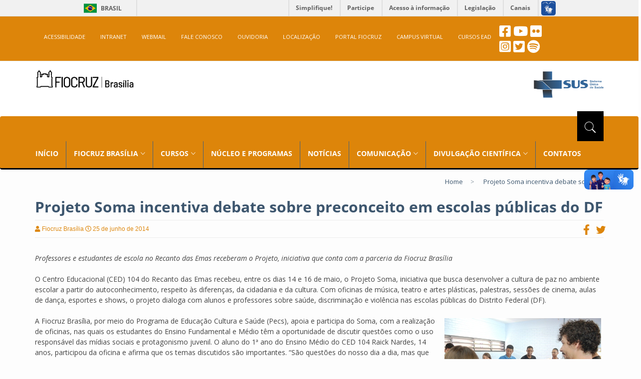

--- FILE ---
content_type: text/html; charset=UTF-8
request_url: https://www.fiocruzbrasilia.fiocruz.br/projeto-soma-incentiva-debate-sobre-preconceito-em-escolas-publicas-do-df/
body_size: 15790
content:
<!DOCTYPE html>
<html lang="pt-br">
<head>

<!--META-->
<meta charset="utf-8">
<meta name="viewport" content="width=device-width, initial-scale=1.0">
<meta name="description" content="A Fiocruz Brasília é um órgão da Presidência da Fiocruz para a integração de unidades regionais, órgãos nacionais e internacionais da área da saúde.">
<meta name="keywords" content="Fiocruz Brasília, Fiocruz, EGF, CPP, NETHIS, NEVS, NUPOP, NUSMAD, NUSMAPS, PALIN, PEPTS, PRODISA, PSAT">
<meta name="author" content="Fiocruz Brasília">
<meta name="copyright" content="© 2018 Portal Fiocruz Brasília" />
<meta name="robots" content="follow">
<meta name="revisit-after" content="7 days" />
<meta name="rating" content="general" />
<meta http-equiv="X-UA-Compatible" content="IE=edge">
<meta http-equiv="content-language" content="pt-br, en, es" />
<meta http-equiv="cache-control" content="private" />
<meta http-equiv="content-type" content="text/html; charset=UTF-8" />
<!--FIM META-->

<title>Projeto Soma incentiva debate sobre preconceito em escolas públicas do DF  &#8211;   Fiocruz Brasília</title>

<!--LINK-->
<link rel="shortcut icon" type="image/x-icon" href="https://www.fiocruzbrasilia.fiocruz.br/wp-content/themes/fiocruz/images/favicon.ico">
<link rel="icon" type="image/x-icon" href="https://www.fiocruzbrasilia.fiocruz.br/wp-content/themes/fiocruz/images/favicon.ico">
<!-- bootstrap styles-->
<link rel="stylesheet" type="text/css" href="https://www.fiocruzbrasilia.fiocruz.br/wp-content/themes/fiocruz/css/bootstrap.min.css">
<!-- google font -->
<link rel="stylesheet" type="text/css" href="https://www.fiocruzbrasilia.fiocruz.br/wp-content/themes/fiocruz/css/fontsgoogleapis_opensans400_700_600_800.css">
<link rel="stylesheet" type="text/css" href="https://www.fiocruzbrasilia.fiocruz.br/wp-content/themes/fiocruz/css/fontsgoogleapis_materialicons.css">
<!-- ionicons font -->
<link rel="stylesheet" type="text/css" href="https://www.fiocruzbrasilia.fiocruz.br/wp-content/themes/fiocruz/css/ionicons.min.css">
<!-- animation styles -->
<link rel="stylesheet" type="text/css" href="https://www.fiocruzbrasilia.fiocruz.br/wp-content/themes/fiocruz/css/animate.css">
<!-- custom styles -->
<link rel="stylesheet" type="text/css" id="style" href="https://www.fiocruzbrasilia.fiocruz.br/wp-content/themes/fiocruz/css/custom-red.css">
<!-- owl carousel styles-->
<link rel="stylesheet" type="text/css" href="https://www.fiocruzbrasilia.fiocruz.br/wp-content/themes/fiocruz/css/owl.carousel.css">
<link rel="stylesheet" type="text/css" href="https://www.fiocruzbrasilia.fiocruz.br/wp-content/themes/fiocruz/css/owl.transitions.css">
<!-- magnific popup styles -->
<link rel="stylesheet" type="text/css" href="https://www.fiocruzbrasilia.fiocruz.br/wp-content/themes/fiocruz/css/magnific-popup.css">
<link rel="stylesheet" type="text/css" href="https://www.fiocruzbrasilia.fiocruz.br/wp-content/themes/fiocruz/css/semantic.css">
<link rel="stylesheet" type="text/css" href="https://www.fiocruzbrasilia.fiocruz.br/wp-content/themes/fiocruz/css/pagination.css">
<!--FIM LINK-->

<!--SCRIPT-->
<script type="text/javascript" src="https://www.fiocruzbrasilia.fiocruz.br/wp-content/themes/fiocruz/js/fontawesome_a859c43faf.js"></script>
<!-- dialogflow style bootsrap -->
<script src="https://www.gstatic.com/dialogflow-console/fast/messenger/bootstrap.js?v=1"></script>
<!--FIM SCRIPT-->

<!--STYLE-->
<style>
@media only screen and (max-width: 770px) {
	.responsive_menu {
		position: absolute;
		top: 10px;
		right: 0px;
	}
}
</style>

<!--FIM STYLE-->

<title>Projeto Soma incentiva debate sobre preconceito em escolas públicas do DF &#8211; Fiocruz</title>
<meta name='robots' content='max-image-preview:large' />
<link rel="alternate" type="application/rss+xml" title="Feed de comentários para Fiocruz &raquo; Projeto Soma incentiva debate sobre preconceito em escolas públicas do DF" href="https://www.fiocruzbrasilia.fiocruz.br/projeto-soma-incentiva-debate-sobre-preconceito-em-escolas-publicas-do-df/feed/" />
<link rel="alternate" title="oEmbed (JSON)" type="application/json+oembed" href="https://www.fiocruzbrasilia.fiocruz.br/wp-json/oembed/1.0/embed?url=https%3A%2F%2Fwww.fiocruzbrasilia.fiocruz.br%2Fprojeto-soma-incentiva-debate-sobre-preconceito-em-escolas-publicas-do-df%2F" />
<link rel="alternate" title="oEmbed (XML)" type="text/xml+oembed" href="https://www.fiocruzbrasilia.fiocruz.br/wp-json/oembed/1.0/embed?url=https%3A%2F%2Fwww.fiocruzbrasilia.fiocruz.br%2Fprojeto-soma-incentiva-debate-sobre-preconceito-em-escolas-publicas-do-df%2F&#038;format=xml" />
<style id='wp-img-auto-sizes-contain-inline-css' type='text/css'>
img:is([sizes=auto i],[sizes^="auto," i]){contain-intrinsic-size:3000px 1500px}
/*# sourceURL=wp-img-auto-sizes-contain-inline-css */
</style>
<style id='wp-emoji-styles-inline-css' type='text/css'>

	img.wp-smiley, img.emoji {
		display: inline !important;
		border: none !important;
		box-shadow: none !important;
		height: 1em !important;
		width: 1em !important;
		margin: 0 0.07em !important;
		vertical-align: -0.1em !important;
		background: none !important;
		padding: 0 !important;
	}
/*# sourceURL=wp-emoji-styles-inline-css */
</style>
<link rel='stylesheet' id='wp-block-library-css' href='https://www.fiocruzbrasilia.fiocruz.br/wp-includes/css/dist/block-library/style.min.css?ver=6.9' type='text/css' media='all' />
<style id='classic-theme-styles-inline-css' type='text/css'>
/*! This file is auto-generated */
.wp-block-button__link{color:#fff;background-color:#32373c;border-radius:9999px;box-shadow:none;text-decoration:none;padding:calc(.667em + 2px) calc(1.333em + 2px);font-size:1.125em}.wp-block-file__button{background:#32373c;color:#fff;text-decoration:none}
/*# sourceURL=/wp-includes/css/classic-themes.min.css */
</style>
<link rel='stylesheet' id='wp-components-css' href='https://www.fiocruzbrasilia.fiocruz.br/wp-includes/css/dist/components/style.min.css?ver=6.9' type='text/css' media='all' />
<link rel='stylesheet' id='wp-preferences-css' href='https://www.fiocruzbrasilia.fiocruz.br/wp-includes/css/dist/preferences/style.min.css?ver=6.9' type='text/css' media='all' />
<link rel='stylesheet' id='wp-block-editor-css' href='https://www.fiocruzbrasilia.fiocruz.br/wp-includes/css/dist/block-editor/style.min.css?ver=6.9' type='text/css' media='all' />
<link rel='stylesheet' id='wp-reusable-blocks-css' href='https://www.fiocruzbrasilia.fiocruz.br/wp-includes/css/dist/reusable-blocks/style.min.css?ver=6.9' type='text/css' media='all' />
<link rel='stylesheet' id='wp-patterns-css' href='https://www.fiocruzbrasilia.fiocruz.br/wp-includes/css/dist/patterns/style.min.css?ver=6.9' type='text/css' media='all' />
<link rel='stylesheet' id='wp-editor-css' href='https://www.fiocruzbrasilia.fiocruz.br/wp-includes/css/dist/editor/style.min.css?ver=6.9' type='text/css' media='all' />
<link rel='stylesheet' id='block-robo-gallery-style-css-css' href='https://www.fiocruzbrasilia.fiocruz.br/wp-content/plugins/robo-gallery/includes/extensions/block/dist/blocks.style.build.css?ver=5.1.2' type='text/css' media='all' />
<style id='global-styles-inline-css' type='text/css'>
:root{--wp--preset--aspect-ratio--square: 1;--wp--preset--aspect-ratio--4-3: 4/3;--wp--preset--aspect-ratio--3-4: 3/4;--wp--preset--aspect-ratio--3-2: 3/2;--wp--preset--aspect-ratio--2-3: 2/3;--wp--preset--aspect-ratio--16-9: 16/9;--wp--preset--aspect-ratio--9-16: 9/16;--wp--preset--color--black: #000000;--wp--preset--color--cyan-bluish-gray: #abb8c3;--wp--preset--color--white: #ffffff;--wp--preset--color--pale-pink: #f78da7;--wp--preset--color--vivid-red: #cf2e2e;--wp--preset--color--luminous-vivid-orange: #ff6900;--wp--preset--color--luminous-vivid-amber: #fcb900;--wp--preset--color--light-green-cyan: #7bdcb5;--wp--preset--color--vivid-green-cyan: #00d084;--wp--preset--color--pale-cyan-blue: #8ed1fc;--wp--preset--color--vivid-cyan-blue: #0693e3;--wp--preset--color--vivid-purple: #9b51e0;--wp--preset--gradient--vivid-cyan-blue-to-vivid-purple: linear-gradient(135deg,rgb(6,147,227) 0%,rgb(155,81,224) 100%);--wp--preset--gradient--light-green-cyan-to-vivid-green-cyan: linear-gradient(135deg,rgb(122,220,180) 0%,rgb(0,208,130) 100%);--wp--preset--gradient--luminous-vivid-amber-to-luminous-vivid-orange: linear-gradient(135deg,rgb(252,185,0) 0%,rgb(255,105,0) 100%);--wp--preset--gradient--luminous-vivid-orange-to-vivid-red: linear-gradient(135deg,rgb(255,105,0) 0%,rgb(207,46,46) 100%);--wp--preset--gradient--very-light-gray-to-cyan-bluish-gray: linear-gradient(135deg,rgb(238,238,238) 0%,rgb(169,184,195) 100%);--wp--preset--gradient--cool-to-warm-spectrum: linear-gradient(135deg,rgb(74,234,220) 0%,rgb(151,120,209) 20%,rgb(207,42,186) 40%,rgb(238,44,130) 60%,rgb(251,105,98) 80%,rgb(254,248,76) 100%);--wp--preset--gradient--blush-light-purple: linear-gradient(135deg,rgb(255,206,236) 0%,rgb(152,150,240) 100%);--wp--preset--gradient--blush-bordeaux: linear-gradient(135deg,rgb(254,205,165) 0%,rgb(254,45,45) 50%,rgb(107,0,62) 100%);--wp--preset--gradient--luminous-dusk: linear-gradient(135deg,rgb(255,203,112) 0%,rgb(199,81,192) 50%,rgb(65,88,208) 100%);--wp--preset--gradient--pale-ocean: linear-gradient(135deg,rgb(255,245,203) 0%,rgb(182,227,212) 50%,rgb(51,167,181) 100%);--wp--preset--gradient--electric-grass: linear-gradient(135deg,rgb(202,248,128) 0%,rgb(113,206,126) 100%);--wp--preset--gradient--midnight: linear-gradient(135deg,rgb(2,3,129) 0%,rgb(40,116,252) 100%);--wp--preset--font-size--small: 13px;--wp--preset--font-size--medium: 20px;--wp--preset--font-size--large: 36px;--wp--preset--font-size--x-large: 42px;--wp--preset--spacing--20: 0.44rem;--wp--preset--spacing--30: 0.67rem;--wp--preset--spacing--40: 1rem;--wp--preset--spacing--50: 1.5rem;--wp--preset--spacing--60: 2.25rem;--wp--preset--spacing--70: 3.38rem;--wp--preset--spacing--80: 5.06rem;--wp--preset--shadow--natural: 6px 6px 9px rgba(0, 0, 0, 0.2);--wp--preset--shadow--deep: 12px 12px 50px rgba(0, 0, 0, 0.4);--wp--preset--shadow--sharp: 6px 6px 0px rgba(0, 0, 0, 0.2);--wp--preset--shadow--outlined: 6px 6px 0px -3px rgb(255, 255, 255), 6px 6px rgb(0, 0, 0);--wp--preset--shadow--crisp: 6px 6px 0px rgb(0, 0, 0);}:where(.is-layout-flex){gap: 0.5em;}:where(.is-layout-grid){gap: 0.5em;}body .is-layout-flex{display: flex;}.is-layout-flex{flex-wrap: wrap;align-items: center;}.is-layout-flex > :is(*, div){margin: 0;}body .is-layout-grid{display: grid;}.is-layout-grid > :is(*, div){margin: 0;}:where(.wp-block-columns.is-layout-flex){gap: 2em;}:where(.wp-block-columns.is-layout-grid){gap: 2em;}:where(.wp-block-post-template.is-layout-flex){gap: 1.25em;}:where(.wp-block-post-template.is-layout-grid){gap: 1.25em;}.has-black-color{color: var(--wp--preset--color--black) !important;}.has-cyan-bluish-gray-color{color: var(--wp--preset--color--cyan-bluish-gray) !important;}.has-white-color{color: var(--wp--preset--color--white) !important;}.has-pale-pink-color{color: var(--wp--preset--color--pale-pink) !important;}.has-vivid-red-color{color: var(--wp--preset--color--vivid-red) !important;}.has-luminous-vivid-orange-color{color: var(--wp--preset--color--luminous-vivid-orange) !important;}.has-luminous-vivid-amber-color{color: var(--wp--preset--color--luminous-vivid-amber) !important;}.has-light-green-cyan-color{color: var(--wp--preset--color--light-green-cyan) !important;}.has-vivid-green-cyan-color{color: var(--wp--preset--color--vivid-green-cyan) !important;}.has-pale-cyan-blue-color{color: var(--wp--preset--color--pale-cyan-blue) !important;}.has-vivid-cyan-blue-color{color: var(--wp--preset--color--vivid-cyan-blue) !important;}.has-vivid-purple-color{color: var(--wp--preset--color--vivid-purple) !important;}.has-black-background-color{background-color: var(--wp--preset--color--black) !important;}.has-cyan-bluish-gray-background-color{background-color: var(--wp--preset--color--cyan-bluish-gray) !important;}.has-white-background-color{background-color: var(--wp--preset--color--white) !important;}.has-pale-pink-background-color{background-color: var(--wp--preset--color--pale-pink) !important;}.has-vivid-red-background-color{background-color: var(--wp--preset--color--vivid-red) !important;}.has-luminous-vivid-orange-background-color{background-color: var(--wp--preset--color--luminous-vivid-orange) !important;}.has-luminous-vivid-amber-background-color{background-color: var(--wp--preset--color--luminous-vivid-amber) !important;}.has-light-green-cyan-background-color{background-color: var(--wp--preset--color--light-green-cyan) !important;}.has-vivid-green-cyan-background-color{background-color: var(--wp--preset--color--vivid-green-cyan) !important;}.has-pale-cyan-blue-background-color{background-color: var(--wp--preset--color--pale-cyan-blue) !important;}.has-vivid-cyan-blue-background-color{background-color: var(--wp--preset--color--vivid-cyan-blue) !important;}.has-vivid-purple-background-color{background-color: var(--wp--preset--color--vivid-purple) !important;}.has-black-border-color{border-color: var(--wp--preset--color--black) !important;}.has-cyan-bluish-gray-border-color{border-color: var(--wp--preset--color--cyan-bluish-gray) !important;}.has-white-border-color{border-color: var(--wp--preset--color--white) !important;}.has-pale-pink-border-color{border-color: var(--wp--preset--color--pale-pink) !important;}.has-vivid-red-border-color{border-color: var(--wp--preset--color--vivid-red) !important;}.has-luminous-vivid-orange-border-color{border-color: var(--wp--preset--color--luminous-vivid-orange) !important;}.has-luminous-vivid-amber-border-color{border-color: var(--wp--preset--color--luminous-vivid-amber) !important;}.has-light-green-cyan-border-color{border-color: var(--wp--preset--color--light-green-cyan) !important;}.has-vivid-green-cyan-border-color{border-color: var(--wp--preset--color--vivid-green-cyan) !important;}.has-pale-cyan-blue-border-color{border-color: var(--wp--preset--color--pale-cyan-blue) !important;}.has-vivid-cyan-blue-border-color{border-color: var(--wp--preset--color--vivid-cyan-blue) !important;}.has-vivid-purple-border-color{border-color: var(--wp--preset--color--vivid-purple) !important;}.has-vivid-cyan-blue-to-vivid-purple-gradient-background{background: var(--wp--preset--gradient--vivid-cyan-blue-to-vivid-purple) !important;}.has-light-green-cyan-to-vivid-green-cyan-gradient-background{background: var(--wp--preset--gradient--light-green-cyan-to-vivid-green-cyan) !important;}.has-luminous-vivid-amber-to-luminous-vivid-orange-gradient-background{background: var(--wp--preset--gradient--luminous-vivid-amber-to-luminous-vivid-orange) !important;}.has-luminous-vivid-orange-to-vivid-red-gradient-background{background: var(--wp--preset--gradient--luminous-vivid-orange-to-vivid-red) !important;}.has-very-light-gray-to-cyan-bluish-gray-gradient-background{background: var(--wp--preset--gradient--very-light-gray-to-cyan-bluish-gray) !important;}.has-cool-to-warm-spectrum-gradient-background{background: var(--wp--preset--gradient--cool-to-warm-spectrum) !important;}.has-blush-light-purple-gradient-background{background: var(--wp--preset--gradient--blush-light-purple) !important;}.has-blush-bordeaux-gradient-background{background: var(--wp--preset--gradient--blush-bordeaux) !important;}.has-luminous-dusk-gradient-background{background: var(--wp--preset--gradient--luminous-dusk) !important;}.has-pale-ocean-gradient-background{background: var(--wp--preset--gradient--pale-ocean) !important;}.has-electric-grass-gradient-background{background: var(--wp--preset--gradient--electric-grass) !important;}.has-midnight-gradient-background{background: var(--wp--preset--gradient--midnight) !important;}.has-small-font-size{font-size: var(--wp--preset--font-size--small) !important;}.has-medium-font-size{font-size: var(--wp--preset--font-size--medium) !important;}.has-large-font-size{font-size: var(--wp--preset--font-size--large) !important;}.has-x-large-font-size{font-size: var(--wp--preset--font-size--x-large) !important;}
:where(.wp-block-post-template.is-layout-flex){gap: 1.25em;}:where(.wp-block-post-template.is-layout-grid){gap: 1.25em;}
:where(.wp-block-term-template.is-layout-flex){gap: 1.25em;}:where(.wp-block-term-template.is-layout-grid){gap: 1.25em;}
:where(.wp-block-columns.is-layout-flex){gap: 2em;}:where(.wp-block-columns.is-layout-grid){gap: 2em;}
:root :where(.wp-block-pullquote){font-size: 1.5em;line-height: 1.6;}
/*# sourceURL=global-styles-inline-css */
</style>
<link rel='stylesheet' id='wpsm_counter-font-awesome-front-css' href='https://www.fiocruzbrasilia.fiocruz.br/wp-content/plugins/counter-number-showcase/assets/css/font-awesome/css/font-awesome.min.css?ver=6.9' type='text/css' media='all' />
<link rel='stylesheet' id='wpsm_counter_bootstrap-front-css' href='https://www.fiocruzbrasilia.fiocruz.br/wp-content/plugins/counter-number-showcase/assets/css/bootstrap-front.css?ver=6.9' type='text/css' media='all' />
<link rel='stylesheet' id='wpsm_counter_column-css' href='https://www.fiocruzbrasilia.fiocruz.br/wp-content/plugins/counter-number-showcase/assets/css/counter-column.css?ver=6.9' type='text/css' media='all' />
<script type="text/javascript" src="https://www.fiocruzbrasilia.fiocruz.br/wp-includes/js/jquery/jquery.min.js?ver=3.7.1" id="jquery-core-js"></script>
<script type="text/javascript" src="https://www.fiocruzbrasilia.fiocruz.br/wp-includes/js/jquery/jquery-migrate.min.js?ver=3.4.1" id="jquery-migrate-js"></script>
<link rel="https://api.w.org/" href="https://www.fiocruzbrasilia.fiocruz.br/wp-json/" /><link rel="alternate" title="JSON" type="application/json" href="https://www.fiocruzbrasilia.fiocruz.br/wp-json/wp/v2/posts/23" /><link rel="EditURI" type="application/rsd+xml" title="RSD" href="https://www.fiocruzbrasilia.fiocruz.br/xmlrpc.php?rsd" />
<meta name="generator" content="WordPress 6.9" />
<link rel="canonical" href="https://www.fiocruzbrasilia.fiocruz.br/projeto-soma-incentiva-debate-sobre-preconceito-em-escolas-publicas-do-df/" />
<link rel='shortlink' href='https://www.fiocruzbrasilia.fiocruz.br/?p=23' />
<meta name="generator" content="Elementor 3.34.3; features: e_font_icon_svg, additional_custom_breakpoints; settings: css_print_method-external, google_font-disabled, font_display-auto">
			<style>
				.e-con.e-parent:nth-of-type(n+4):not(.e-lazyloaded):not(.e-no-lazyload),
				.e-con.e-parent:nth-of-type(n+4):not(.e-lazyloaded):not(.e-no-lazyload) * {
					background-image: none !important;
				}
				@media screen and (max-height: 1024px) {
					.e-con.e-parent:nth-of-type(n+3):not(.e-lazyloaded):not(.e-no-lazyload),
					.e-con.e-parent:nth-of-type(n+3):not(.e-lazyloaded):not(.e-no-lazyload) * {
						background-image: none !important;
					}
				}
				@media screen and (max-height: 640px) {
					.e-con.e-parent:nth-of-type(n+2):not(.e-lazyloaded):not(.e-no-lazyload),
					.e-con.e-parent:nth-of-type(n+2):not(.e-lazyloaded):not(.e-no-lazyload) * {
						background-image: none !important;
					}
				}
			</style>
			<link rel="icon" href="https://www.fiocruzbrasilia.fiocruz.br/wp-content/uploads/2023/01/cropped-favicon-1-32x32.png" sizes="32x32" />
<link rel="icon" href="https://www.fiocruzbrasilia.fiocruz.br/wp-content/uploads/2023/01/cropped-favicon-1-192x192.png" sizes="192x192" />
<link rel="apple-touch-icon" href="https://www.fiocruzbrasilia.fiocruz.br/wp-content/uploads/2023/01/cropped-favicon-1-180x180.png" />
<meta name="msapplication-TileImage" content="https://www.fiocruzbrasilia.fiocruz.br/wp-content/uploads/2023/01/cropped-favicon-1-270x270.png" />
		<style type="text/css" id="wp-custom-css">
			img.alignright {float:right; margin:0 0 1em 1em}
img.alignleft {float:left; margin:0 1em 1em 0}
img.aligncenter {display: block; margin-left: auto; margin-right: auto}
a img.alignright {float:right; margin:0 0 1em 1em}
a img.alignleft {float:left; margin:0 1em 1em 0}
a img.aligncenter {display: block; margin-left: auto; margin-right: auto}

/*
Você pode adicionar seu próprio CSS aqui.

Clique no ícone de ajuda acima para saber mais.
*/
.colaborador {
width:330px;
height: 150px;
margin: 20px;
float: left;
position:relative;
}
.colaborador div:first-child,
.projeto div:first-child {
float:left;
margin: 0 14px 14px 0;
}
.colaborador div:last-child {
position: absolute;
bottom: 0;
left: 164px;
}
.colaborador h1 {
font-size: 19px;
font-variant: small-caps;
}
.colaborador .cargo {
text-transform: uppercase;
}
.colaborador .lattes {
font-weight: bold;
margin-bottom: 0;
}
.projeto {
margin: 40px 20px;
min-height: 100px;
position:relative;
clear:both;
}
.projeto div p strong {
font-weight: normal;
font-variant: small-caps;
font-size: 1.2em;
}
.projeto.finalizado,
.projeto.em-producao {
position:relative;
}
.projeto.finalizado:after,
.projeto.em-producao:after {
content: " Finalizado";
display: block;
position: absolute;
left: -75px;
top: 30px;
width: 100px;
text-align: center;
line-height: 26px;
padding: 5px;
font-weight: 400;
border: 2px solid #999999;
background-color: #999999;
box-shadow: 2px 1px #848484;
color: white;
border-radius: 8px;
-ms-transform: rotate(-90deg);
-webkit-transform: rotate(-90deg);
transform: rotate(-90deg);
}

.projeto.em-oferta:after {
content: " Em Oferta";
display: block;
position: absolute;
left: -85px;
top: 30px;
width: 120px;
text-align: center;
line-height: 26px;
margin-right: 5px;
padding: 5px;
font-weight: 400;
background-color: #33cc66;
border-color: #33cc66;
border-radius: 8px;
box-shadow: 2px 1px #228B22;
color: white;
border-radius: 8px;
-ms-transform: rotate(-90deg);
-webkit-transform: rotate(-90deg);
transform: rotate(-90deg);
}

.projeto.em-producao:after {
content: " Em Producao";
display: block;
position: absolute;
left: -85px;
top: 30px;
width: 120px;
text-align: center;
line-height: 26px;
margin-right: 5px;
padding: 5px;
font-weight: 400;
background-color: #cc7f33;
border-color: #cc7f33;
border-radius: 8px;
box-shadow: 2px 1px #984a3c;
color: white;
border-radius: 8px;
-ms-transform: rotate(-90deg);
-webkit-transform: rotate(-90deg);
transform: rotate(-90deg);
}

.projeto.em-producao-horizontal:after {
content: "Em produção";
display: block;
position: absolute;
left: 0px;
top: -25px;
width: 85px;
text-align: center;
line-height: 10px;
margin-right: 5px;
padding: 5px;
font-weight: 400;
font-size: 12px;
background-color: #cc7f33;
border-color: #cc7f33;
border-radius: 8px;
box-shadow: 2px 1px #984a3c;
color: white;
border-radius: 5px;
-ms-transform: rotate(0deg);
-webkit-transform: rotate(0deg);
transform: rotate(0deg);
}

.projeto.em-oferta-horizontal:after {
content: " Em oferta";
display: block;
position: absolute;
left: 0px;
top: -25px;
width: 67px;
text-align: left;
line-height: 10px;
margin-right: 5px;
padding: 5px;
font-weight: 400;
font-size: 12px;
background-color: #33cc66;
border-color: #33cc66;
box-shadow: 2px 1px #228B22;
color: white;
border-radius: 5px;
-ms-transform: rotate(0deg);
-webkit-transform: rotate(0deg);
transform: rotate(0deg);
}

.projeto.finalizado-horizontal:after {
content: " Finalizado";
display: block;
position: absolute;
left: 0px;
top: -25px;
width: 67px;
text-align: left;
line-height: 10px;
margin-right: 5px;
padding: 5px;
font-weight: 400;
font-size: 12px;
background-color: #999999;
border-color: #999999;
box-shadow: 2px 1px #848484;
color: white;
border-radius: 5px;
-ms-transform: rotate(0deg);
-webkit-transform: rotate(0deg);
transform: rotate(0deg);
}

.img1{border-radius: 10px !important;}

/*
CSS para a responsividade do slide carousel
*/
@media only screen and (max-width: 600px) {
		.iphone {
			background: #080808d1;
			left: 15px;
			right: 8%;
			height: 82px;
			width: 100%px;			
			padding: 10px;
			color: #ffffff;
			font-size: 16px;
			font-weight: bold;
			line-height: 24px;
			text-align: left;
		}
	}
				
		@media only screen and (min-width: 601px) {
			.iphone {
				position: absolute;
				left: 15px;
				right: 8%;
				bottom: 10px;
				z-index: 10;
				padding-top: 0px;
				padding-bottom: 0px;
				color: #ffffff;
				text-align: left;
				text-shadow: none;
				font-size: 20px;
				font-weight: bold;
				line-height: 24px;
			}
		}

/*
CSS para incorporar vídeo
*/

.embed-container { 
	 position: relative; 
	 padding-bottom: 56.25%; 
	 height: 0; 
	 overflow: hidden; 
	 max-width: 100%; 
	 margin-top: 30px;
	 margin-bottom: 30px; 
} 
.embed-container iframe, .embed-container object, .embed-container embed {
	 position: absolute; 
	 top: 0; 
	 left: 0; 
	 width: 100%; 
	 height: 100%; 
}
	.div-img img{
		height: 180px;
	}

@media only screen and (max-width: 767px) {
.embed-container767 { 
	 position: relative; 
	 padding-bottom: 10%;  
	 overflow: hidden; 
	 max-width: 100%; 
	 margin-top: 30px;
	 margin-bottom: 2px; 
} 
.embed-container767 iframe, .embed-container767 object, .embed-container767 embed {
	 position: relative; 
	 top: 0; 
	 left: 0; 
	 width: 100%; 
	 height: 300px; 
}

	.div-img img{
		height: 300px;
	}
}

/* dialogflow style bootsrap */
df-messenger {
         --df-messenger-button-titlebar-color: #cc3121;
         --df-messenger-chat-background-color: #fafafa;
         --df-messenger-send-icon: #00737a;
         --df-messenger-user-message: #00747a;
}
.df-messenger-wrapper {
	z-index: 3147483648;
}
		</style>
		</head>
<body>

<div class="row">
	<div class="col-sm-16">
		<div id="barra-brasil" style="background:#7F7F7F; height: 20px; padding:0 0 0 10px;display:block;">
			<ul id="menu-barra-temp" style="list-style:none;">
				<li style="display:inline; float:left;padding-right:10px; margin-right:10px; border-right:1px solid #EDEDED"><a href="https://brasil.gov.br" style="font-family:sans,sans-serif; text-decoration:none; color:white;">Portal do Governo Brasileiro</a></li>
				<li><a style="font-family:sans,sans-serif; text-decoration:none; color:white;" href="http://epwg.governoeletronico.gov.br/barra/atualize.html">Atualize sua Barra de Governo</a></li>
			</ul>
		</div>
	</div>
</div>


<!-- preloader start -->
<div id="preloader">
  <div id="status"></div>

</div>


<div class="wrapper">

  <!-- header toolbar start -->
  <div class="header-toolbar" style="font-weight: normal;">

	<nav class="navbar" style="color: white">
	<div class="container">

		<div>
		  <div class="navbar-header">
			 <button type="button" class="navbar-toggle" data-toggle="collapse" data-target="#collapse-acessibilidade" style="float: left; margin-left: 10px !important;">
				  <i class="material-icons">menu</i>
			 </button>
		  </div>
		  <nav id="collapse-acessibilidade" class="collapse navbar-collapse col-md-16 text-uppercase" style="margin-left: 3px;">
			 <ul class="nav navbar-nav" >
				  <li><a  href="https://www.fiocruzbrasilia.fiocruz.br/acessibilidade" target="_self">ACESSIBILIDADE</a></li>
                  <li><a  href="https://intranet.fiocruz.br/intranet/index.php" target="_blank">INTRANET</a></li>
                  <li><a  href="https://correio.fiocruz.br/owa/auth/logon.aspx" target="_blank">WEBMAIL</a></li>
                  <li><a  href="https://faleconosco.fiocruz.br/incluir-mensagem/brasilia" target="_self">FALE CONOSCO</a></li>
                  <li><a  href="https://portal.fiocruz.br/content/ouvidoria" target="_blank">OUVIDORIA</a></li>
                  <li><a  href="https://goo.gl/maps/2qswhynifHB2" target="_blank">LOCALIZAÇÃO</a></li>                
                  <li><a  href="https://portal.fiocruz.br" target="_blank">PORTAL FIOCRUZ</a></li>
                  <li><a  href="https://campusvirtual.fiocruz.br/portal/" target="_blank">CAMPUS VIRTUAL</a></li>
				  <li><a  href="https://www.fiocruzbrasilia.fiocruz.br/efg/ead/" target="_blank">CURSOS EAD</a></li>
			 </ul>
		  </nav>
		  <ul class="list-inline responsive_menu">
			 <li style="margin-top: 0px;"><a href="https://www.facebook.com/fiocruzbrasilia/?ref=br_rs" target="_blank" title="Ver nosso feed no facebook"> <i class="fab fa-facebook-square" style="font-size: 26px;"></i></a></li>
	        <li style="margin-top: 0px;"><a href="https://www.youtube.com/channel/UCStWRX13N8rUNDHlSFQ8UxQ" target="_blank" title="Visitar o canal no youtube"> <i class="fab fa-youtube" style="font-size: 26px;"></i></a></li>
	        <!-- https://www.flickr.com/photos/184423393@N07/ --><li style="margin-top: 0px;"><a href="https://www.flickr.com/photos/fiocruzbrasilia/albums" target="_blank" title="Visitar nossa galeria no flickr"> <i class="fab fa-flickr" style="font-size: 26px;"></i></a></li></br>
          <li style="margin-top: 5px;"><a href="https://www.instagram.com/fiocruzbrasilia/" target="_blank" title="Ver nosso feed no instagram"><i class="fab fa-instagram-square" style="font-size: 26px;"></i></a></li>
          <li style="margin-top: 5px;"><a href="https://twitter.com/fiocruzbrasilia" target="_blank" title="Ver nosso feed no twitter"> <i class="fab fa-twitter-square" style="font-size: 26px;"></i></a></li>
          <li style="margin-top: 5px;"><a href="https://open.spotify.com/show/4JDOjmiNfSoSE5fvExqNNs?si=9a1bfcfa3b5541f6" target="_blank" title="Ver nossos podcasts no spotify"> <i class="fab fa-spotify" style="font-size: 26px;"></i></a></li>
      </ul>
	</div>
</div>
	</nav>

      </div>
    </div>
  </div>
   



  <!-- sticky header start -->
  <div class="sticky-header">
    <!-- header start -->
    <div class="container header" style="display: block !important;">
      <div class="row">
        <div class="col-sm-5 col-md-5 col-xs-8"><a class="navbar-brand" href="https://www.fiocruzbrasilia.fiocruz.br"></a></div>
        <div class="col-sm-5 col-md-5"></div>
        <div class="col-sm-5 col-md-6 col-xs-8"><img src="/wp-content/uploads/2020/04/thumbnail_sus.png" width="140" height="53" align="right" alt="Logotipo SUS sistema único de saúde" title="Logotipo SUS sistema único de saúde"></div>

      </div>
    </div>
    <!-- header end -->
    <!-- nav and search start -->
    <div class="nav-search-outer" >

       <!-- nav start -->
		<style>
		/* menu */
		.menu-menu-principal-container {
			float: left;
			background-color: transparent;
		}

		/* menu */
		#menu-menu-principal {
			padding-left: 0px;
			width: 100%;
		}			

		/* menu */
		.menu-menu-principal-container > ul > li { 
			list-style: none;
			position: relative;
			float: left;
			background: transparent;
			opacity: 1;
			border-radius: 1px;
			border-right: 1px solid #44617d; /* Adiciona a linha na frente de cada item do menu principal */
			padding-right: 15px;
		}

		/* menu */
		.menu-menu-principal-container > ul > li:last-child {
			border-right: none; /* Remove a linha do último item do menu principal */
		}			

		/* menu */
		/* menu-item-type-post_type */
		.menu-menu-principal-container > ul > li > a {
			font: normal normal bold 14px "Open Sans", sans-serif;
			color: #FFF;
			text-decoration: none;
			display: inline-block;
			text-transform: uppercase;
			padding: 15px 0px 20px 15px; /* Ajuste para espaçamento geral */
			transition: background-color 0.3s, color 0.3s; /* Efeito de transição */
		}
			
		/* menu */
		.menu-menu-principal-container > ul > li:first-child a {
			color: #FFF;
			padding-left: 0px; /* Remove padding-left do primeiro item do menu principal */
			padding-right: 0px; /* Remove padding-left no primeiro item do menu principal */
		}
		
		/* menu */
		.menu-menu-principal-container > ul > li:first-child a:hover {
			color: #FFF; /* Cor da fonte no primeiro elemento do menu ao passar o mouse*/
		}
			
		/* menu */
		/* menu-item-type-post_type */
		.menu-menu-principal-container > ul > li > a:hover{
			background-color: #dd850a; /* Cor de fundo ao passar o mouse */
			color: #000;
		}
			
		/* menu */
		.menu-menu-principal-container, .menu-item-has-children:after {
			/* ion-ios7-arrow-down nav-icn Classe de referência do símbolo para o submenu*/
			content: "\f151";
			color: #FFF;
			margin-left: 0px;
			padding-left: 1px;
			padding-right: 0px;
			display: inline-block;
			font-family: "Ionicons";
			speak: none;
			font-style: normal;
			font-weight: normal;
			font-variant: normal;
			text-transform: none;
			text-rendering: auto;
			line-height: 1;
			-webkit-font-smoothing: antialiased;
			-moz-osx-font-smoothing: grayscale;
		}
			
		/* menu */
		.menu-menu-principal-container, .menu-item-has-children:hover {
			color: #000; /* Cor da fonte ao passar o mouse no símbolo do menu para o submenu */
		}
			
		/* sub-menu */
		.menu-menu-principal-container > ul > li > ul {
			display: none;
			position: absolute;
			top: 100%; /* Posiciona diretamente abaixo do item pai */
			left: 0;
			z-index: 1;
			background-color: #dd850a;
			border-radius: 3px; /* Adiciona cantos arredondados */
			padding: 0;
			width: max-content;
		}

		/* sub-menu */
		.menu-menu-principal-container > ul > li:hover ul,
		.menu-menu-principal-container > ul > li.over ul {
			display: block;
		}

		/* sub-menu */
		.menu-menu-principal-container > ul > li > ul > li {
			display: block;
			margin: 0;
			background-color: transparent;
			color: #FFF;
		}
			
		/* sub-menu */
		.menu-menu-principal-container > ul > li > ul > li:hover{
			color: #3d566e !important;
			background-color: #FFFFFF;
			border-radius: 3px; /* Adiciona cantos arredondados ao hover no submenu */
		}
			

		/* sub-menu */
		.menu-menu-principal-container > ul > li > ul > li:last-child {
			border-bottom: none; /* Remove a linha divisória do último item no submenu */
		}
			
		/* sub-menu */
		.menu-menu-principal-container > ul > li > ul > li a:before {
			/* ion-ios7-arrow-down nav-sub-icn Classe de referência SUBMENU*/
			content: "\f154";
			margin-right: 5px;
			display: inline-block;
			font-family: "Ionicons";
			speak: none;
			font-style: normal;
			font-weight: normal;
			font-variant: normal;
			text-transform: none;
			text-rendering: auto;
			line-height: 1;
			-webkit-font-smoothing: antialiased;
			-moz-osx-font-smoothing: grayscale;	
		}
			
		/* sub-menu */
		.menu-menu-principal-container > ul > li > ul > li > a {
			color: #FFF !important;
			font: normal normal bold 14px "Open Sans", sans-serif;
			font-weight: normal;
			border-right: none;
			padding-top: 10px;
			padding-bottom: 10px;
			padding-left: 15px; /* Se você quiser manter o espaçamento à esquerda */
			padding-right: 15px; /* Se você quiser manter o espaçamento à direita */
			text-transform: uppercase;				
			display: inline-block;
			width: 100%;
			transition: padding-left 0.25s;
		}

		/* sub-menu */
		.menu-menu-principal-container > ul > li > ul > li > a:hover{
			background-color: transparent;
			opacity: 1;
			color: #3d566e !important;
			border-radius: 3px; /* Adiciona cantos arredondados ao hover no submenu */
			padding-left: 20px;
		}
			
		@media only screen and (max-width: 767px) {
			.menu-menu-principal-container {
				width: 100%;
			}
			/* menu */
			#menu-menu-principal {
				padding-left: 0px;
			}
			
			/* menu */
			.menu-menu-principal-container > ul > li{
				float: none;
				border-right: none; /* Adiciona a linha na frente de cada item do menu principal */
				border-bottom: 1px solid #44617d;
			}
				
			/* menu */
			.menu-menu-principal-container > ul > li > a {
				padding: 10px 0px 10px 0px; /* Ajuste para espaçamento geral */
			}
				
			.menu-menu-principal-container, .menu-item-has-children:after {
				float: right;
				line-height: 2;
			}
				
			/* sub-menu */
			.menu-menu-principal-container > ul > li > ul {
				background: #dd850a;
				display: none;
				opacity: 1;
				padding: 10px 0px 10px 0px;
				border-radius: 15px;
				border: 1px solid #d5850f;
			}
				
			/* sub-menu */
			.menu-menu-principal-container > ul > li > ul > li > a {
				width: 100%;
			}
		}
			</style>

      <nav class="navbar navbar-inverse" role="navigation">
        <div class="container">
          <div class="row">
            <div class="col-sm-16"> <a href="javascript:;" class="toggle-search pull-right"><span class="ion-ios7-search"></span></a>
              <div class="navbar-header">
                <button type="button" class="navbar-toggle collapsed" data-toggle="collapse" data-target="#navbar-collapse"> <span class="sr-only">Toggle navigation</span> <span class="icon-bar"></span> <span class="icon-bar"></span> <span class="icon-bar"></span> </button>
              </div>
              <div class="collapse navbar-collapse" id="navbar-collapse">
				<!-- inicio menu_2 do portal -->
					<div class="menu-menu-principal-container"><ul id="menu-menu-principal" class="menu"><li id="menu-item-105085" class="menu-item menu-item-type-post_type menu-item-object-page menu-item-home menu-item-105085"><a href="https://www.fiocruzbrasilia.fiocruz.br/">INÍCIO</a></li>
<li id="menu-item-105086" class="menu-item menu-item-type-custom menu-item-object-custom menu-item-has-children menu-item-105086"><a>FIOCRUZ BRASÍLIA</a>
<ul class="sub-menu">
	<li id="menu-item-105087" class="menu-item menu-item-type-post_type menu-item-object-page menu-item-105087"><a href="https://www.fiocruzbrasilia.fiocruz.br/fiocruz/">PERFIL INSTITUCIONAL</a></li>
	<li id="menu-item-105334" class="menu-item menu-item-type-post_type menu-item-object-page menu-item-105334"><a href="https://www.fiocruzbrasilia.fiocruz.br/historia-2/">HISTÓRIA</a></li>
	<li id="menu-item-105335" class="menu-item menu-item-type-post_type menu-item-object-page menu-item-105335"><a href="https://www.fiocruzbrasilia.fiocruz.br/linha-tempo/">LINHA DO TEMPO</a></li>
	<li id="menu-item-105336" class="menu-item menu-item-type-post_type menu-item-object-page menu-item-105336"><a href="https://www.fiocruzbrasilia.fiocruz.br/direcao/">DIREÇÃO</a></li>
	<li id="menu-item-105337" class="menu-item menu-item-type-post_type menu-item-object-page menu-item-105337"><a href="https://www.fiocruzbrasilia.fiocruz.br/assessorias/">ASSESSORIAS E ÁREAS TÉCNICAS</a></li>
	<li id="menu-item-105338" class="menu-item menu-item-type-post_type menu-item-object-page menu-item-105338"><a href="https://www.fiocruzbrasilia.fiocruz.br/comites-e-comissoes/">COMITÊS E COMISSÕES</a></li>
	<li id="menu-item-107894" class="menu-item menu-item-type-post_type menu-item-object-page menu-item-107894"><a href="https://www.fiocruzbrasilia.fiocruz.br/portarias/">PORTARIAS E OUTROS DOCUMENTOS</a></li>
	<li id="menu-item-105340" class="menu-item menu-item-type-post_type menu-item-object-page menu-item-105340"><a href="https://www.fiocruzbrasilia.fiocruz.br/sabia/">VOCÊ SABIA?</a></li>
	<li id="menu-item-105341" class="menu-item menu-item-type-post_type menu-item-object-page menu-item-105341"><a href="https://www.fiocruzbrasilia.fiocruz.br/licitacoes-e-contratos/">LICITAÇÕES E CONTRATOS</a></li>
</ul>
</li>
<li id="menu-item-105342" class="menu-item menu-item-type-custom menu-item-object-custom menu-item-has-children menu-item-105342"><a>CURSOS</a>
<ul class="sub-menu">
	<li id="menu-item-105343" class="menu-item menu-item-type-post_type menu-item-object-page menu-item-105343"><a href="https://www.fiocruzbrasilia.fiocruz.br/sobre-cursos/">SOBRE CURSOS</a></li>
	<li id="menu-item-105344" class="menu-item menu-item-type-post_type menu-item-object-page menu-item-105344"><a href="https://www.fiocruzbrasilia.fiocruz.br/cursos/">BUSCAR CURSOS</a></li>
</ul>
</li>
<li id="menu-item-105346" class="menu-item menu-item-type-post_type menu-item-object-page menu-item-105346"><a href="https://www.fiocruzbrasilia.fiocruz.br/programas-projetos/">NÚCLEO E PROGRAMAS</a></li>
<li id="menu-item-105347" class="menu-item menu-item-type-post_type menu-item-object-page menu-item-105347"><a href="https://www.fiocruzbrasilia.fiocruz.br/noticias/">NOTÍCIAS</a></li>
<li id="menu-item-105348" class="menu-item menu-item-type-custom menu-item-object-custom menu-item-has-children menu-item-105348"><a>COMUNICAÇÃO</a>
<ul class="sub-menu">
	<li id="menu-item-105349" class="menu-item menu-item-type-post_type menu-item-object-page menu-item-105349"><a href="https://www.fiocruzbrasilia.fiocruz.br/midias-sociais/">MÍDIAS SOCIAIS</a></li>
	<li id="menu-item-105350" class="menu-item menu-item-type-post_type menu-item-object-page menu-item-105350"><a href="https://www.fiocruzbrasilia.fiocruz.br/ascom/">ASSESSORIA DE COMUNICAÇÃO</a></li>
	<li id="menu-item-105351" class="menu-item menu-item-type-custom menu-item-object-custom menu-item-105351"><a href="http://portal.fiocruz.br/">PORTAL FIOCRUZ</a></li>
	<li id="menu-item-105352" class="menu-item menu-item-type-post_type menu-item-object-page menu-item-105352"><a href="https://www.fiocruzbrasilia.fiocruz.br/orientacoes-para-uso-da-marca/">USO DA MARCA</a></li>
</ul>
</li>
<li id="menu-item-105353" class="menu-item menu-item-type-custom menu-item-object-custom menu-item-has-children menu-item-105353"><a>DIVULGAÇÃO CIENTÍFICA</a>
<ul class="sub-menu">
	<li id="menu-item-105354" class="menu-item menu-item-type-post_type menu-item-object-page menu-item-105354"><a href="https://www.fiocruzbrasilia.fiocruz.br/comissao/">COMISSÃO DE DIVULGAÇÃO CIENTÍFICA</a></li>
</ul>
</li>
<li id="menu-item-105355" class="menu-item menu-item-type-post_type menu-item-object-page menu-item-105355"><a href="https://www.fiocruzbrasilia.fiocruz.br/contatos-2/">CONTATOS</a></li>
</ul></div>				<!-- fim menu_2 do portal -->
				<br><br><br>
				
              </div>
            </div>
          </div>
        </div>
        <!-- nav end -->



        <!-- search start -->
        <div class="search-container ">
          <div class="container">
            <form role="search" method="get" id="searchform" class="searchform" action="https://www.fiocruzbrasilia.fiocruz.br">
              <input id="s" name="s" placeholder="Pesquisar" autocomplete="off">
            </form>
          </div>
        </div>
        <!-- search end -->
      </nav>
      <!--nav end-->
    </div>
    <!-- nav and search end-->
  </div>
<div id="demo"> </div>
<div class="container" style="text-align:right;">

        <nav aria-label="breadcrumbs">
            <div class="breadcrumb-container theme1">
                <ol>
                    <li><a title="Home" href="https://www.fiocruzbrasilia.fiocruz.br"><span>Home</span></a><span class="separator">&gt;</span></li>
    <li><a title="Projeto Soma incentiva debate sobre preconceito em escolas públicas do DF" href="https://www.fiocruzbrasilia.fiocruz.br/projeto-soma-incentiva-debate-sobre-preconceito-em-escolas-publicas-do-df/"><span>Projeto Soma incentiva debate sobre</span></a><span class="separator">&gt;</span></li>
                    </ol>
            </div>
        </nav>    <script type="application/ld+json">
        {
            "@context": "http://schema.org",
            "@type": "BreadcrumbList",
            "itemListElement": [
                 {
                            "@type": "ListItem",
                            "position": 2,
                            "item": {
                                "@id": "https://www.fiocruzbrasilia.fiocruz.br",
                                "name": "Home"
                            }
                        }
                        ,                 {
                            "@type": "ListItem",
                            "position": 3,
                            "item": {
                                "@id": "https://www.fiocruzbrasilia.fiocruz.br/projeto-soma-incentiva-debate-sobre-preconceito-em-escolas-publicas-do-df/",
                                "name": "Projeto Soma incentiva debate sobre preconceito em escolas públicas do DF"
                            }
                        }
                                                    ]
        }
    </script>
   
    <script>
            </script>

</div>
<div class="container">
    <div class="row"> 
            <!-- POST ÍNICIO -->
            <div class="col-sm-16">
              <div class="row">
                <div class="sec-topic col-sm-16">
                  <div class="row">
                    <!--<div class="col-sm-16"> <img fetchpriority="high" width="1400" height="500" alt="" src="" class="img-thumbnail" style="width:1400px !important; height:500px !important;">
					</div>-->
                    <div id="nomepage" class="col-sm-16 sec-info">
                      <h2>Projeto Soma incentiva debate sobre preconceito em escolas públicas do DF</h2>
                       <div class="text-danger sub-info-bordered">
                        <!-- <div class="author"><span class="ion-person icon"></span>Por: </div>
                        <div class="time"><span class="ion-android-data icon"></span></div> -->
						<p style="padding:0px 10px 20px 0px; position:  ; bottom:  0px; color: #868686; font-size: 12px; font-family: Roboto Slab, sans-serif; display: inline;"><span style="color:  #dd8810; display: inline;"><i class="fas fa-user"></i> Fiocruz Brasília</span>	
						<span style="color:  #dd8810; display: inline;"><i class="far fa-clock"></i> 25 de junho de 2014</span>						</p>
						<div style="position: absolute; right: 0px; margin-right: 0px; display: inline;">
							<script>
								//Constrói a URL depois que o DOM estiver pronto
								document.addEventListener("DOMContentLoaded", function() {            
    								//altera a URL do botão
    								document.getElementById("facebook-share-btt").href = "https://www.facebook.com/sharer/sharer.php?u=" + encodeURIComponent(window.location.href);
								}, false);
							</script>
							<a href="" id="facebook-share-btt" rel="nofollow" target="_blank" class="facebook-share-button">
								<img src="../wp-content/themes/fiocruz/images/icones_pagina_noticia/facebook-f.png" style="padding-right: 10px;">
							</a>
							<!-- <a href="https://www.instagram.com/fiocruzbrasilia/" rel="nofollow" target="_blank">
								<img src="../wp-content/themes/fiocruz/images/icones_pagina_noticia/instagram.png" style="padding-right: 10px;">
							</a> -->
							<script>
								//Constrói a URL depois que o DOM estiver pronto        
								document.addEventListener("DOMContentLoaded", function() {
								    var url = encodeURIComponent(window.location.href);
								    var titulo = encodeURIComponent(document.title);
								    //var via = encodeURIComponent("usuario-twitter"); //nome de usuário do twitter do seu site
								    //altera a URL do botão
								    document.getElementById("twitter-share-btt").href = "https://twitter.com/intent/tweet?url="+url+"&text="+titulo;
								     
								    //se for usar o atributo via, utilize a seguinte url
								    //document.getElementById("twitter-share-btt").href = "https://twitter.com/intent/tweet?url="+url+"&text="+titulo+"&via="+via;
								}, false);
							</script>
							<a href="" id="twitter-share-btt" rel="nofollow" target="_blank" class="twitter-share-button">
								<img src="../wp-content/themes/fiocruz/images/icones_pagina_noticia/twitter.png">
							</a>
						</div>
                       </div>
                      <br>
                     </div>                                         
                      <div class="col-sm-16">
					  <p><em>Professores e estudantes de escola no Recanto das Emas receberam o Projeto, iniciativa que conta com a parceria da Fiocruz Brasília</em><br />
<br />
O Centro Educacional (CED) 104 do Recanto das Emas recebeu, entre os dias 14 e 16 de maio, o Projeto Soma, iniciativa que busca desenvolver a cultura de paz no ambiente escolar a partir do autoconhecimento, respeito às diferenças, da cidadania e da cultura. Com oficinas de música, teatro e artes plásticas, palestras, sessões de cinema, aulas de dança, esportes e shows, o projeto dialoga com alunos e professores sobre saúde, discriminação e violência nas escolas públicas do Distrito Federal (DF).<br />
<br />
<img decoding="async" class=" size-full wp-image-21" alt="" src="http://www.fiocruzbrasilia.fiocruz.br/wp-content/uploads/2014/06/foto-2_1.jpg" style="float:right; height:204px; margin:5px; width:314px" width="314" height="204" srcset="https://www.fiocruzbrasilia.fiocruz.br/wp-content/uploads/2014/06/foto-2_1.jpg 314w, https://www.fiocruzbrasilia.fiocruz.br/wp-content/uploads/2014/06/foto-2_1-300x195.jpg 300w" sizes="(max-width: 314px) 100vw, 314px" />A Fiocruz Brasília, por meio do Programa de Educação Cultura e Saúde (Pecs), apoia e participa do Soma, com a realização de oficinas, nas quais os estudantes do Ensino Fundamental e Médio têm a oportunidade de discutir questões como o uso responsável das mídias sociais e protagonismo juvenil. O aluno do 1ª ano do Ensino Médio do CED 104 Raick Nardes, 14 anos, participou da oficina e afirma que os temas discutidos são importantes. “São questões do nosso dia a dia, mas que foram abordadas de uma forma mais interessante. Este foi um espaço para os alunos fossem escutados”, conta.&nbsp;<br />
<br />
As atividades culturais têm como foco discutir questões do dia a dia dos estudantes e vividos na escola, como preconceito, transtornos familiares, drogas e sexualidade, além de buscar a socialização e a conscientização dos adolescentes sobre os temas.&nbsp;<br />
<br />
Para o diretor do colégio, Sérgio Elias Carvalho, 35 anos, o projeto é importante não só para os alunos, como também para a escola, já que aborda temas que já estão sendo discutidos, mas com um formato diferente. “A importância dos temas vai ao encontro à sociedade para o reconhecimento do direito à diversidade. Somos todos diferentes, porém com os mesmos direitos”, ressaltou.<br />
<br />
O professor de matemática do CED 104 Vanderclei Cintra acredita que projetos desse tipo são positivos e importantes porque permitem que o aluno exponha suas ideias também sobre a escola. “O estudante pôde ser protagonista, opinar e decidir. O projeto é muito bom e interativo, veio justamente para somar algo que a escola já tem primado”, opina.<br />
<br />
<img loading="lazy" decoding="async" class=" size-full wp-image-22" alt="" src="http://www.fiocruzbrasilia.fiocruz.br/wp-content/uploads/2014/06/foto-1.jpg" style="float:left; height:202px; margin:5px; width:314px" width="314" height="153" srcset="https://www.fiocruzbrasilia.fiocruz.br/wp-content/uploads/2014/06/foto-1.jpg 314w, https://www.fiocruzbrasilia.fiocruz.br/wp-content/uploads/2014/06/foto-1-300x146.jpg 300w" sizes="(max-width: 314px) 100vw, 314px" />No último dia de atividades foi realizado o Dia D Soma, evento aberto ao público com show de bandas locais e DJs, apresentações de dança e coral de estudantes da escola.<br />
<br />
<strong>Projeto Soma</strong><br />
O projeto teve início em outubro do ano passado no CED 1 (Centrão), em Planaltina. Idealizado pela artista e produtora cultural Tuka Villa-Lobos, o objetivo é, por meio de oficinas e palestras voltadas para os alunos das escolas escolhidas, reproduzir uma cultura de respeito sobre a diversidade e reduzir o índice de bullying gerado a partir de preconceitos, principalmente sobre gênero e etnia. Até o fim deste ano, ainda vai passar por escolas de São Sebastião e Ceilândia.</p>
                                            
					  </div>                                            
                    </div>
                  </div>
                </div>
				
                <div class="col-sm-16 related">
                  <div class="main-title-outer pull-left">
                    <div class="main-title">NOTÍCIAS RELACIONADAS</div>
                  </div>
                  <div class="row">
                        <div class="item topic col-sm-5 col-xs-16">
        <a id="noticiarel" href="https://www.fiocruzbrasilia.fiocruz.br/protecao-as-mulheres-fiocruz-brasilia-participa-de-debate-no-correio-braziliense/"> <img class="img-thumbnail" src="https://www.fiocruzbrasilia.fiocruz.br/wp-content/uploads/2026/01/55064541035_57c3c334e3_c.jpg" width="1000" height="606" alt="" style="height:170px !important;"/>
            <h4 style="min-height:30px;">Proteção às mulheres: Fiocruz Brasília participa de debate no Correio Braziliense</h4>
            <div class="text-danger sub-info-bordered remove-borders">
                <div class="time">jan 27 2026</div>
            </div>
        </a>
    </div>


        <div class="item topic col-sm-5 col-xs-16">
        <a id="noticiarel" href="https://www.fiocruzbrasilia.fiocruz.br/revista-raca-lanca-edicao-especial-em-homenagem-a-antropologa-janine-collaco/"> <img class="img-thumbnail" src="https://www.fiocruzbrasilia.fiocruz.br/wp-content/uploads/2026/01/capa-RACA-JANINE.jpg" width="1000" height="606" alt="" style="height:170px !important;"/>
            <h4 style="min-height:30px;">Revista RACA lança edição especial em homenagem à antropóloga Janine Collaço</h4>
            <div class="text-danger sub-info-bordered remove-borders">
                <div class="time">jan 26 2026</div>
            </div>
        </a>
    </div>


        <div class="item topic col-sm-5 col-xs-16">
        <a id="noticiarel" href="https://www.fiocruzbrasilia.fiocruz.br/ministerio-da-saude-lanca-guia-nacional-para-enfrentar-impactos-das-apostas-online-na-saude/"> <img class="img-thumbnail" src="https://www.fiocruzbrasilia.fiocruz.br/wp-content/uploads/2026/01/Capa-Guia-Jogos.jpeg" width="1000" height="606" alt="" style="height:170px !important;"/>
            <h4 style="min-height:30px;">Ministério da Saúde lança guia nacional para enfrentar impactos das apostas online na saúde</h4>
            <div class="text-danger sub-info-bordered remove-borders">
                <div class="time">jan 23 2026</div>
            </div>
        </a>
    </div>


    <div class="clear"></div></section>                  </div>
                </div>
            <!-- POST FIM--> 
                    </div>  
    </div>
  </div>
<!-- /.blog-main -->
<!-- Footer start -->
  </div>
  <footer>
    
    
    <div class="top-sec">
    
      <div class="container ">
      
      
      <div class="col-xs-offset-1"> <img src="https://www.fiocruzbrasilia.fiocruz.br/wp-content/themes/fiocruz/images/ornamento_rodape_1_pt.png" width="90%" height="27"> </div>
      
            <div class="col-lg-17">
            <ul class="tags">
                  <li> <a href="/fiocruz">PERFIL INSTITUCIONAL</a></li>
                  <li> <a href="/historia">HISTÓRIA</a> </li>
                   <li> <a href="/direcao">DIREÇÃO</a> </li>
                  <li> <a href="/assessorias">ASSESSORIAS E ÁREAS TÉCNICAS</a> </li>
                  <li> <a href="/cep">COMITÊ DE ÉTICA EM PESQUISA</a> </li>
                  <!--<li> <a href="/contatos">CONTATOS</a> </li> -->
                  <li> <a href="/ead">EAD</a></li>
                  <li> <a href="/sobre-cursos">ESPECIALIZAÇÃO</a> </li>
                  <li> <a href="/cursos">CURSOS</a> </li>
                  <li> <a href="/programas-projetos">PROGRAMAS E PROJETOS</a> </li>
                  <li> <a href="/noticias">NOTÍCIAS</a> </li>
                  <li> <a href="/portarias">PORTARIAS</a> </li>
                  <li> <a href="/midias-sociais">MÍDIAS SOCIAIS</a> </li>
                  <li> <a href="http://www.agencia.fiocruz.br/">AGÊNCIA FIOCRUZ DE NOTÍCIAS</a> </li>
                  <li> <a href="http://portal.fiocruz.br/">PORTAL FIOCRUZ</a></li>
                  <li> <a href="http://www6.ensp.fiocruz.br/radis/">RADIS</a></li>
                  <li> <a href="http://www.canal.fiocruz.br/">CANAL SAÚDE</a></li>
                  <li> <a href="https://saudenamidia.icict.fiocruz.br/">OBSERVATÓRIO SAÚDE NA MÍDIA</a></li>				  
                  <li> <a href="https://faleconosco.fiocruz.br/incluir-mensagem/brasilia">FALE CONOSCO</a> </li>
                  <li> <a href="/contatos">CONTATOS</a> </li>
                </ul>
				
              </div>
            
          
          
          </div>
		  
		  
		  
          </div>
          
          </div>
          
          </div>
          
          
          
    
     <div class="btm-sec">
      <div class="container">
        <div class="row">
          <div class="col-sm-16">
              <div class="col-sm-2 col-xs-2 f-nav">
                  <!-- COLOCAR COM QUATRO COLUNAS A DIV
				  <img src="https://www.fiocruzbrasilia.fiocruz.br/wp-content/uploads/2021/09/MicrosoftTeams-image-3.png" alt="Selo Fiocruz 120 anos" title="Selo Fiocruz 120 anos" style="vertical-align: middle;margin-bottom: 20px;width: 170px;margin-left: 40px;"> -->
              </div>
              <div class="col-sm-13 col-xs-13 f-nav" style="vertical-align: middle;margin-bottom: 20px;margin-left: 40px; text-align: left;">
                 <br><a href="https://goo.gl/maps/2qswhynifHB2" title="Localização" target="_blank"><img src="https://www.fiocruzbrasilia.fiocruz.br/wp-content/themes/fiocruz/images/pin_map.png" width="20" height="29" longdesc="https://www.google.com.br/maps/place/FIOCRUZ+-+Funda%C3%A7%C3%A3o+Oswaldo+Cruz/@-15.7712227,-47.873201,17z/data=!3m1!4b1!4m5!3m4!1s0x935a3ba5ec484f03:0xbda96a69982865af!8m2!3d-15.7712279!4d-47.871007?shorturl=1"> Avenida L3 Norte, s/n, Campus Universitário Darcy Ribeiro, Gleba A, CEP: 70.904-130 - Brasília - DF.</a> Telefone: (61) 3329-4500 <br>
				 @2018 Portal Fiocruz Brasília. Desenvolvido por Núcleo de Educação a Distância da Escola de Governo Fiocruz Brasília<br>
              </div>
          </div>
          </div>
          
          <br>
          
          
          
        </div>
      </div> 
    </div>
  </footer>
  <!-- Footer end -->


<!--  jQuery -->
<script type="text/javascript" src="https://www.fiocruzbrasilia.fiocruz.br/wp-content/themes/fiocruz/js/jquery.min.js"></script>

<!--jQuery easing--> 
<script type="text/javascript" src="https://www.fiocruzbrasilia.fiocruz.br/wp-content/themes/fiocruz/js/jquery.easing.1.3.js"></script> 
<!-- bootstrab js --> 
<script type="text/javascript" src="https://www.fiocruzbrasilia.fiocruz.br/wp-content/themes/fiocruz/js/bootstrap.js"></script> 
<!--style switcher--> 
<script type="text/javascript" src="https://www.fiocruzbrasilia.fiocruz.br/wp-content/themes/fiocruz/js/style-switcher.js"></script>
<!--wow animation--> 
<script type="text/javascript" src="https://www.fiocruzbrasilia.fiocruz.br/wp-content/themes/fiocruz/js/wow.min.js"></script> 
<!-- time and date --> 
<script type="text/javascript" src="https://www.fiocruzbrasilia.fiocruz.br/wp-content/themes/fiocruz/js/moment.min.js"></script> 
<!--news ticker--> 
<script type="text/javascript" src="https://www.fiocruzbrasilia.fiocruz.br/wp-content/themes/fiocruz/js/jquery.ticker.js"></script>
<!-- owl carousel --> 
<script type="text/javascript" src="https://www.fiocruzbrasilia.fiocruz.br/wp-content/themes/fiocruz/js/owl.carousel.js"></script> 
<!-- magnific popup --> 
<script type="text/javascript" src="https://www.fiocruzbrasilia.fiocruz.br/wp-content/themes/fiocruz/js/jquery.magnific-popup.js"></script> 
<!-- calendar--> 
<script type="text/javascript" src="https://www.fiocruzbrasilia.fiocruz.br/wp-content/themes/fiocruz/js/jquery.pickmeup.js"></script> 
<!-- go to top --> 
<script type="text/javascript" src="https://www.fiocruzbrasilia.fiocruz.br/wp-content/themes/fiocruz/js/jquery.scrollUp.js"></script> 
<!-- scroll bar -->
<script type="text/javascript" src="https://www.fiocruzbrasilia.fiocruz.br/wp-content/themes/fiocruz/js/jquery.nicescroll.js"></script> 
<script type="text/javascript" src="https://www.fiocruzbrasilia.fiocruz.br/wp-content/themes/fiocruz/js/jquery.nicescroll.plus.js"></script>
<!--masonry--> 
<script type="text/javascript" src="https://www.fiocruzbrasilia.fiocruz.br/wp-content/themes/fiocruz/js/masonry.pkgd.js"></script> 
<!--media queries to js--> 
<script type="text/javascript" src="https://www.fiocruzbrasilia.fiocruz.br/wp-content/themes/fiocruz/js/enquire.js"></script> 
<!--custom functions--> 
<script type="text/javascript" src="https://www.fiocruzbrasilia.fiocruz.br/wp-content/themes/fiocruz/js/custom-fun.js"></script>

<script type="text/javascript" src="https://www.fiocruzbrasilia.fiocruz.br/wp-content/themes/fiocruz//templates/padraogoverno01/bootstrap/js/bootstrap.min.js"></script><noscript>&nbsp;<!-- item para fins de acessibilidade --></noscript>
<script type="text/javascript" src="https://www.fiocruzbrasilia.fiocruz.br/wp-content/themes/fiocruz//templates/padraogoverno01/js/jquery.cookie.js"></script><noscript>&nbsp;<!-- item para fins de acessibilidade --></noscript>
<script type="text/javascript" src="https://www.fiocruzbrasilia.fiocruz.br/wp-content/themes/fiocruz//templates/padraogoverno01/js/template.js"></script><noscript>&nbsp;<!-- item para fins de acessibilidade --></noscript>
<script type="text/javascript" src="https://www.fiocruzbrasilia.fiocruz.br/wp-content/themes/fiocruz//templates/padraogoverno01/js/barra.js?cor=verde" ></script><noscript>&nbsp;<!-- item para fins de acessibilidade --></noscript>

<script type="speculationrules">
{"prefetch":[{"source":"document","where":{"and":[{"href_matches":"/*"},{"not":{"href_matches":["/wp-*.php","/wp-admin/*","/wp-content/uploads/*","/wp-content/*","/wp-content/plugins/*","/wp-content/themes/fiocruz/*","/*\\?(.+)"]}},{"not":{"selector_matches":"a[rel~=\"nofollow\"]"}},{"not":{"selector_matches":".no-prefetch, .no-prefetch a"}}]},"eagerness":"conservative"}]}
</script>
			<script>
				const lazyloadRunObserver = () => {
					const lazyloadBackgrounds = document.querySelectorAll( `.e-con.e-parent:not(.e-lazyloaded)` );
					const lazyloadBackgroundObserver = new IntersectionObserver( ( entries ) => {
						entries.forEach( ( entry ) => {
							if ( entry.isIntersecting ) {
								let lazyloadBackground = entry.target;
								if( lazyloadBackground ) {
									lazyloadBackground.classList.add( 'e-lazyloaded' );
								}
								lazyloadBackgroundObserver.unobserve( entry.target );
							}
						});
					}, { rootMargin: '200px 0px 200px 0px' } );
					lazyloadBackgrounds.forEach( ( lazyloadBackground ) => {
						lazyloadBackgroundObserver.observe( lazyloadBackground );
					} );
				};
				const events = [
					'DOMContentLoaded',
					'elementor/lazyload/observe',
				];
				events.forEach( ( event ) => {
					document.addEventListener( event, lazyloadRunObserver );
				} );
			</script>
			<style id='breadcrumb-style-inline-css' type='text/css'>

        .breadcrumb-container {
            font-size: 13px;
        }
        .breadcrumb-container ul {
            margin: 0;
            padding: 0;
        }
        .breadcrumb-container li {
            box-sizing: unset;
            display: inline-block;
            margin: 0;
            padding: 0;
        }
        .breadcrumb-container li a {
            box-sizing: unset;
            padding: 0 10px;
        }
        .breadcrumb-container {
                    }

        .breadcrumb-container li a {
                    }

        .breadcrumb-container li .separator {
                    }
        .breadcrumb-container li:last-child .separator {
            display: none;
        }
        .breadcrumb-container.theme1 li {
            margin: 0;
            padding: 0;
        }
        .breadcrumb-container.theme1 a {
            background: ;
            display: inline-block;
            margin: 0 5px;
            padding: 5px 10px;
            text-decoration: none;
        }
    
/*# sourceURL=breadcrumb-style-inline-css */
</style>
<script type="text/javascript" src="https://www.fiocruzbrasilia.fiocruz.br/wp-content/plugins/counter-number-showcase/assets/js/bootstrap.js?ver=6.9" id="wpsm_count_bootstrap-js-front-js"></script>
<script type="text/javascript" src="https://www.fiocruzbrasilia.fiocruz.br/wp-content/plugins/counter-number-showcase/assets/js/counter_nscript.js?ver=6.9" id="wpsm-new_count_script3-js"></script>
<script type="text/javascript" src="https://www.fiocruzbrasilia.fiocruz.br/wp-content/plugins/counter-number-showcase/assets/js/waypoints.min.js?ver=6.9" id="wpsm-new_count_waypoints-js"></script>
<script type="text/javascript" src="https://www.fiocruzbrasilia.fiocruz.br/wp-content/plugins/counter-number-showcase/assets/js/jquery.counterup.min.js?ver=6.9" id="wpsm-new_count_script2-js"></script>
        <script type="text/javascript">
            /* <![CDATA[ */
           document.querySelectorAll("ul.nav-menu").forEach(
               ulist => { 
                    if (ulist.querySelectorAll("li").length == 0) {
                        ulist.style.display = "none";

                                            } 
                }
           );
            /* ]]> */
        </script>
        <script id="wp-emoji-settings" type="application/json">
{"baseUrl":"https://s.w.org/images/core/emoji/17.0.2/72x72/","ext":".png","svgUrl":"https://s.w.org/images/core/emoji/17.0.2/svg/","svgExt":".svg","source":{"concatemoji":"https://www.fiocruzbrasilia.fiocruz.br/wp-includes/js/wp-emoji-release.min.js?ver=6.9"}}
</script>
<script type="module">
/* <![CDATA[ */
/*! This file is auto-generated */
const a=JSON.parse(document.getElementById("wp-emoji-settings").textContent),o=(window._wpemojiSettings=a,"wpEmojiSettingsSupports"),s=["flag","emoji"];function i(e){try{var t={supportTests:e,timestamp:(new Date).valueOf()};sessionStorage.setItem(o,JSON.stringify(t))}catch(e){}}function c(e,t,n){e.clearRect(0,0,e.canvas.width,e.canvas.height),e.fillText(t,0,0);t=new Uint32Array(e.getImageData(0,0,e.canvas.width,e.canvas.height).data);e.clearRect(0,0,e.canvas.width,e.canvas.height),e.fillText(n,0,0);const a=new Uint32Array(e.getImageData(0,0,e.canvas.width,e.canvas.height).data);return t.every((e,t)=>e===a[t])}function p(e,t){e.clearRect(0,0,e.canvas.width,e.canvas.height),e.fillText(t,0,0);var n=e.getImageData(16,16,1,1);for(let e=0;e<n.data.length;e++)if(0!==n.data[e])return!1;return!0}function u(e,t,n,a){switch(t){case"flag":return n(e,"\ud83c\udff3\ufe0f\u200d\u26a7\ufe0f","\ud83c\udff3\ufe0f\u200b\u26a7\ufe0f")?!1:!n(e,"\ud83c\udde8\ud83c\uddf6","\ud83c\udde8\u200b\ud83c\uddf6")&&!n(e,"\ud83c\udff4\udb40\udc67\udb40\udc62\udb40\udc65\udb40\udc6e\udb40\udc67\udb40\udc7f","\ud83c\udff4\u200b\udb40\udc67\u200b\udb40\udc62\u200b\udb40\udc65\u200b\udb40\udc6e\u200b\udb40\udc67\u200b\udb40\udc7f");case"emoji":return!a(e,"\ud83e\u1fac8")}return!1}function f(e,t,n,a){let r;const o=(r="undefined"!=typeof WorkerGlobalScope&&self instanceof WorkerGlobalScope?new OffscreenCanvas(300,150):document.createElement("canvas")).getContext("2d",{willReadFrequently:!0}),s=(o.textBaseline="top",o.font="600 32px Arial",{});return e.forEach(e=>{s[e]=t(o,e,n,a)}),s}function r(e){var t=document.createElement("script");t.src=e,t.defer=!0,document.head.appendChild(t)}a.supports={everything:!0,everythingExceptFlag:!0},new Promise(t=>{let n=function(){try{var e=JSON.parse(sessionStorage.getItem(o));if("object"==typeof e&&"number"==typeof e.timestamp&&(new Date).valueOf()<e.timestamp+604800&&"object"==typeof e.supportTests)return e.supportTests}catch(e){}return null}();if(!n){if("undefined"!=typeof Worker&&"undefined"!=typeof OffscreenCanvas&&"undefined"!=typeof URL&&URL.createObjectURL&&"undefined"!=typeof Blob)try{var e="postMessage("+f.toString()+"("+[JSON.stringify(s),u.toString(),c.toString(),p.toString()].join(",")+"));",a=new Blob([e],{type:"text/javascript"});const r=new Worker(URL.createObjectURL(a),{name:"wpTestEmojiSupports"});return void(r.onmessage=e=>{i(n=e.data),r.terminate(),t(n)})}catch(e){}i(n=f(s,u,c,p))}t(n)}).then(e=>{for(const n in e)a.supports[n]=e[n],a.supports.everything=a.supports.everything&&a.supports[n],"flag"!==n&&(a.supports.everythingExceptFlag=a.supports.everythingExceptFlag&&a.supports[n]);var t;a.supports.everythingExceptFlag=a.supports.everythingExceptFlag&&!a.supports.flag,a.supports.everything||((t=a.source||{}).concatemoji?r(t.concatemoji):t.wpemoji&&t.twemoji&&(r(t.twemoji),r(t.wpemoji)))});
//# sourceURL=https://www.fiocruzbrasilia.fiocruz.br/wp-includes/js/wp-emoji-loader.min.js
/* ]]> */
</script>
</body>

</html>